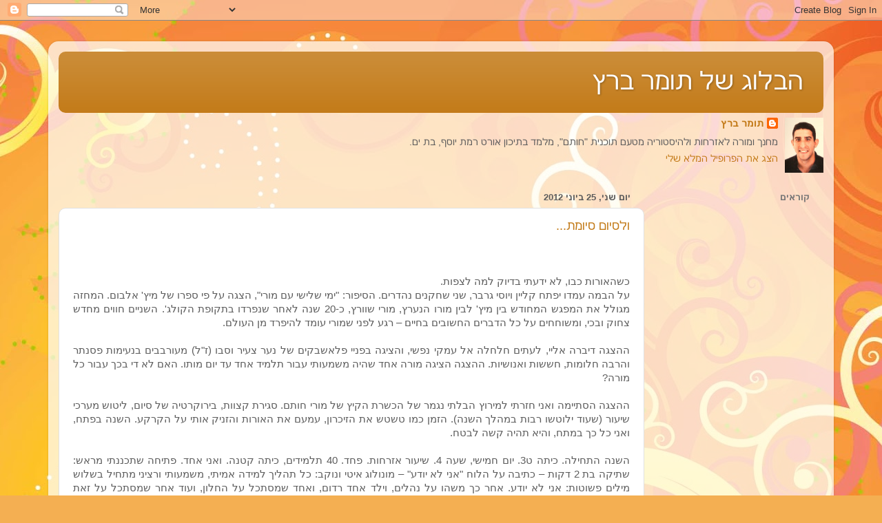

--- FILE ---
content_type: text/html; charset=UTF-8
request_url: https://tomerbaratz.blogspot.com/2012/06/
body_size: 16797
content:
<!DOCTYPE html>
<html class='v2' dir='rtl' lang='he'>
<head>
<link href='https://www.blogger.com/static/v1/widgets/2370241452-css_bundle_v2_rtl.css' rel='stylesheet' type='text/css'/>
<meta content='width=1100' name='viewport'/>
<meta content='text/html; charset=UTF-8' http-equiv='Content-Type'/>
<meta content='blogger' name='generator'/>
<link href='https://tomerbaratz.blogspot.com/favicon.ico' rel='icon' type='image/x-icon'/>
<link href='http://tomerbaratz.blogspot.com/2012/06/' rel='canonical'/>
<link rel="alternate" type="application/atom+xml" title="הבלוג של תומר ברץ - Atom" href="https://tomerbaratz.blogspot.com/feeds/posts/default" />
<link rel="alternate" type="application/rss+xml" title="הבלוג של תומר ברץ - RSS" href="https://tomerbaratz.blogspot.com/feeds/posts/default?alt=rss" />
<link rel="service.post" type="application/atom+xml" title="הבלוג של תומר ברץ - Atom" href="https://www.blogger.com/feeds/5670049412421891200/posts/default" />
<!--Can't find substitution for tag [blog.ieCssRetrofitLinks]-->
<meta content='http://tomerbaratz.blogspot.com/2012/06/' property='og:url'/>
<meta content='הבלוג של תומר ברץ' property='og:title'/>
<meta content='' property='og:description'/>
<title>הבלוג של תומר ברץ: יוני 2012</title>
<style id='page-skin-1' type='text/css'><!--
/*-----------------------------------------------
Blogger Template Style
Name:     Picture Window
Designer: Blogger
URL:      www.blogger.com
----------------------------------------------- */
/* Content
----------------------------------------------- */
body {
font: normal normal 15px Arial, Tahoma, Helvetica, FreeSans, sans-serif;
color: #5c5c5c;
background: #f4af52 url(https://themes.googleusercontent.com/image?id=1jBzZZhWmESbxpWuz4_KYI1iPRIJPfZVbhagMxWcJWDsBoLRejCvAeTWImo0USEiGpD5G) repeat fixed top center /* Credit: molotovcoketail (http://www.istockphoto.com/portfolio/molotovcoketail?platform=blogger) */;
}
html body .region-inner {
min-width: 0;
max-width: 100%;
width: auto;
}
.content-outer {
font-size: 90%;
}
a:link {
text-decoration:none;
color: #c27916;
}
a:visited {
text-decoration:none;
color: #be7000;
}
a:hover {
text-decoration:underline;
color: #e8ad13;
}
.content-outer {
background: transparent url(//www.blogblog.com/1kt/transparent/white80.png) repeat scroll top left;
-moz-border-radius: 15px;
-webkit-border-radius: 15px;
-goog-ms-border-radius: 15px;
border-radius: 15px;
-moz-box-shadow: 0 0 3px rgba(0, 0, 0, .15);
-webkit-box-shadow: 0 0 3px rgba(0, 0, 0, .15);
-goog-ms-box-shadow: 0 0 3px rgba(0, 0, 0, .15);
box-shadow: 0 0 3px rgba(0, 0, 0, .15);
margin: 30px auto;
}
.content-inner {
padding: 15px;
}
/* Header
----------------------------------------------- */
.header-outer {
background: #c27916 url(//www.blogblog.com/1kt/transparent/header_gradient_shade.png) repeat-x scroll top left;
_background-image: none;
color: #ffffff;
-moz-border-radius: 10px;
-webkit-border-radius: 10px;
-goog-ms-border-radius: 10px;
border-radius: 10px;
}
.Header img, .Header #header-inner {
-moz-border-radius: 10px;
-webkit-border-radius: 10px;
-goog-ms-border-radius: 10px;
border-radius: 10px;
}
.header-inner .Header .titlewrapper,
.header-inner .Header .descriptionwrapper {
padding-left: 30px;
padding-right: 30px;
}
.Header h1 {
font: normal normal 36px Arial, Tahoma, Helvetica, FreeSans, sans-serif;
text-shadow: 1px 1px 3px rgba(0, 0, 0, 0.3);
}
.Header h1 a {
color: #ffffff;
}
.Header .description {
font-size: 130%;
}
/* Tabs
----------------------------------------------- */
.tabs-inner {
margin: .5em 0 0;
padding: 0;
}
.tabs-inner .section {
margin: 0;
}
.tabs-inner .widget ul {
padding: 0;
background: #f9f9f9 url(//www.blogblog.com/1kt/transparent/tabs_gradient_shade.png) repeat scroll bottom;
-moz-border-radius: 10px;
-webkit-border-radius: 10px;
-goog-ms-border-radius: 10px;
border-radius: 10px;
}
.tabs-inner .widget li {
border: none;
}
.tabs-inner .widget li a {
display: inline-block;
padding: .5em 1em;
margin-left: 0;
color: #114499;
font: normal normal 15px Arial, Tahoma, Helvetica, FreeSans, sans-serif;
-moz-border-radius: 0 0 0 0;
-webkit-border-top-left-radius: 0;
-webkit-border-top-right-radius: 0;
-goog-ms-border-radius: 0 0 0 0;
border-radius: 0 0 0 0;
background: transparent none no-repeat scroll top left;
border-left: 1px solid #d1d1d1;
}
.tabs-inner .widget li:first-child a {
padding-right: 1.25em;
-moz-border-radius-topright: 10px;
-moz-border-radius-bottomright: 10px;
-webkit-border-top-right-radius: 10px;
-webkit-border-bottom-right-radius: 10px;
-goog-ms-border-top-right-radius: 10px;
-goog-ms-border-bottom-right-radius: 10px;
border-top-right-radius: 10px;
border-bottom-right-radius: 10px;
}
.tabs-inner .widget li.selected a,
.tabs-inner .widget li a:hover {
position: relative;
z-index: 1;
background: #ffffff url(//www.blogblog.com/1kt/transparent/tabs_gradient_shade.png) repeat scroll bottom;
color: #000000;
-moz-box-shadow: 0 0 0 rgba(0, 0, 0, .15);
-webkit-box-shadow: 0 0 0 rgba(0, 0, 0, .15);
-goog-ms-box-shadow: 0 0 0 rgba(0, 0, 0, .15);
box-shadow: 0 0 0 rgba(0, 0, 0, .15);
}
/* Headings
----------------------------------------------- */
h2 {
font: bold normal 13px Arial, Tahoma, Helvetica, FreeSans, sans-serif;
text-transform: uppercase;
color: #777777;
margin: .5em 0;
}
/* Main
----------------------------------------------- */
.main-outer {
background: transparent none repeat scroll top center;
-moz-border-radius: 0 0 0 0;
-webkit-border-top-left-radius: 0;
-webkit-border-top-right-radius: 0;
-webkit-border-bottom-left-radius: 0;
-webkit-border-bottom-right-radius: 0;
-goog-ms-border-radius: 0 0 0 0;
border-radius: 0 0 0 0;
-moz-box-shadow: 0 0 0 rgba(0, 0, 0, .15);
-webkit-box-shadow: 0 0 0 rgba(0, 0, 0, .15);
-goog-ms-box-shadow: 0 0 0 rgba(0, 0, 0, .15);
box-shadow: 0 0 0 rgba(0, 0, 0, .15);
}
.main-inner {
padding: 15px 5px 20px;
}
.main-inner .column-center-inner {
padding: 0 0;
}
.main-inner .column-left-inner {
padding-left: 0;
}
.main-inner .column-right-inner {
padding-right: 0;
}
/* Posts
----------------------------------------------- */
h3.post-title {
margin: 0;
font: normal normal 18px Arial, Tahoma, Helvetica, FreeSans, sans-serif;
}
.comments h4 {
margin: 1em 0 0;
font: normal normal 18px Arial, Tahoma, Helvetica, FreeSans, sans-serif;
}
.date-header span {
color: #5c5c5c;
}
.post-outer {
background-color: #ffffff;
border: solid 1px #e1e1e1;
-moz-border-radius: 10px;
-webkit-border-radius: 10px;
border-radius: 10px;
-goog-ms-border-radius: 10px;
padding: 15px 20px;
margin: 0 -20px 20px;
}
.post-body {
line-height: 1.4;
font-size: 110%;
position: relative;
}
.post-header {
margin: 0 0 1.5em;
color: #a2a2a2;
line-height: 1.6;
}
.post-footer {
margin: .5em 0 0;
color: #a2a2a2;
line-height: 1.6;
}
#blog-pager {
font-size: 140%
}
#comments .comment-author {
padding-top: 1.5em;
border-top: dashed 1px #ccc;
border-top: dashed 1px rgba(128, 128, 128, .5);
background-position: 0 1.5em;
}
#comments .comment-author:first-child {
padding-top: 0;
border-top: none;
}
.avatar-image-container {
margin: .2em 0 0;
}
/* Comments
----------------------------------------------- */
.comments .comments-content .icon.blog-author {
background-repeat: no-repeat;
background-image: url([data-uri]);
}
.comments .comments-content .loadmore a {
border-top: 1px solid #e8ad13;
border-bottom: 1px solid #e8ad13;
}
.comments .continue {
border-top: 2px solid #e8ad13;
}
/* Widgets
----------------------------------------------- */
.widget ul, .widget #ArchiveList ul.flat {
padding: 0;
list-style: none;
}
.widget ul li, .widget #ArchiveList ul.flat li {
border-top: dashed 1px #ccc;
border-top: dashed 1px rgba(128, 128, 128, .5);
}
.widget ul li:first-child, .widget #ArchiveList ul.flat li:first-child {
border-top: none;
}
.widget .post-body ul {
list-style: disc;
}
.widget .post-body ul li {
border: none;
}
/* Footer
----------------------------------------------- */
.footer-outer {
color:#f2f2f2;
background: transparent url(https://resources.blogblog.com/blogblog/data/1kt/transparent/black50.png) repeat scroll top left;
-moz-border-radius: 10px 10px 10px 10px;
-webkit-border-top-left-radius: 10px;
-webkit-border-top-right-radius: 10px;
-webkit-border-bottom-left-radius: 10px;
-webkit-border-bottom-right-radius: 10px;
-goog-ms-border-radius: 10px 10px 10px 10px;
border-radius: 10px 10px 10px 10px;
-moz-box-shadow: 0 0 0 rgba(0, 0, 0, .15);
-webkit-box-shadow: 0 0 0 rgba(0, 0, 0, .15);
-goog-ms-box-shadow: 0 0 0 rgba(0, 0, 0, .15);
box-shadow: 0 0 0 rgba(0, 0, 0, .15);
}
.footer-inner {
padding: 10px 5px 20px;
}
.footer-outer a {
color: #f3ffe4;
}
.footer-outer a:visited {
color: #bbd0a2;
}
.footer-outer a:hover {
color: #ffffff;
}
.footer-outer .widget h2 {
color: #c1c1c1;
}
/* Mobile
----------------------------------------------- */
html body.mobile {
height: auto;
}
html body.mobile {
min-height: 480px;
background-size: 100% auto;
}
.mobile .body-fauxcolumn-outer {
background: transparent none repeat scroll top left;
}
html .mobile .mobile-date-outer, html .mobile .blog-pager {
border-bottom: none;
background: transparent none repeat scroll top center;
margin-bottom: 10px;
}
.mobile .date-outer {
background: transparent none repeat scroll top center;
}
.mobile .header-outer, .mobile .main-outer,
.mobile .post-outer, .mobile .footer-outer {
-moz-border-radius: 0;
-webkit-border-radius: 0;
-goog-ms-border-radius: 0;
border-radius: 0;
}
.mobile .content-outer,
.mobile .main-outer,
.mobile .post-outer {
background: inherit;
border: none;
}
.mobile .content-outer {
font-size: 100%;
}
.mobile-link-button {
background-color: #c27916;
}
.mobile-link-button a:link, .mobile-link-button a:visited {
color: #ffffff;
}
.mobile-index-contents {
color: #5c5c5c;
}
.mobile .tabs-inner .PageList .widget-content {
background: #ffffff url(//www.blogblog.com/1kt/transparent/tabs_gradient_shade.png) repeat scroll bottom;
color: #000000;
}
.mobile .tabs-inner .PageList .widget-content .pagelist-arrow {
border-right: 1px solid #d1d1d1;
}

--></style>
<style id='template-skin-1' type='text/css'><!--
body {
min-width: 1140px;
}
.content-outer, .content-fauxcolumn-outer, .region-inner {
min-width: 1140px;
max-width: 1140px;
_width: 1140px;
}
.main-inner .columns {
padding-left: 0px;
padding-right: 260px;
}
.main-inner .fauxcolumn-center-outer {
left: 0px;
right: 260px;
/* IE6 does not respect left and right together */
_width: expression(this.parentNode.offsetWidth -
parseInt("0px") -
parseInt("260px") + 'px');
}
.main-inner .fauxcolumn-left-outer {
width: 0px;
}
.main-inner .fauxcolumn-right-outer {
width: 260px;
}
.main-inner .column-left-outer {
width: 0px;
right: 100%;
margin-left: -0px;
}
.main-inner .column-right-outer {
width: 260px;
margin-right: -260px;
}
#layout {
min-width: 0;
}
#layout .content-outer {
min-width: 0;
width: 800px;
}
#layout .region-inner {
min-width: 0;
width: auto;
}
body#layout div.add_widget {
padding: 8px;
}
body#layout div.add_widget a {
margin-left: 32px;
}
--></style>
<style>
    body {background-image:url(https\:\/\/themes.googleusercontent.com\/image?id=1jBzZZhWmESbxpWuz4_KYI1iPRIJPfZVbhagMxWcJWDsBoLRejCvAeTWImo0USEiGpD5G);}
    
@media (max-width: 200px) { body {background-image:url(https\:\/\/themes.googleusercontent.com\/image?id=1jBzZZhWmESbxpWuz4_KYI1iPRIJPfZVbhagMxWcJWDsBoLRejCvAeTWImo0USEiGpD5G&options=w200);}}
@media (max-width: 400px) and (min-width: 201px) { body {background-image:url(https\:\/\/themes.googleusercontent.com\/image?id=1jBzZZhWmESbxpWuz4_KYI1iPRIJPfZVbhagMxWcJWDsBoLRejCvAeTWImo0USEiGpD5G&options=w400);}}
@media (max-width: 800px) and (min-width: 401px) { body {background-image:url(https\:\/\/themes.googleusercontent.com\/image?id=1jBzZZhWmESbxpWuz4_KYI1iPRIJPfZVbhagMxWcJWDsBoLRejCvAeTWImo0USEiGpD5G&options=w800);}}
@media (max-width: 1200px) and (min-width: 801px) { body {background-image:url(https\:\/\/themes.googleusercontent.com\/image?id=1jBzZZhWmESbxpWuz4_KYI1iPRIJPfZVbhagMxWcJWDsBoLRejCvAeTWImo0USEiGpD5G&options=w1200);}}
/* Last tag covers anything over one higher than the previous max-size cap. */
@media (min-width: 1201px) { body {background-image:url(https\:\/\/themes.googleusercontent.com\/image?id=1jBzZZhWmESbxpWuz4_KYI1iPRIJPfZVbhagMxWcJWDsBoLRejCvAeTWImo0USEiGpD5G&options=w1600);}}
  </style>
<link href='https://www.blogger.com/dyn-css/authorization.css?targetBlogID=5670049412421891200&amp;zx=a27588a3-b275-4885-b87b-9dcf85fe9298' media='none' onload='if(media!=&#39;all&#39;)media=&#39;all&#39;' rel='stylesheet'/><noscript><link href='https://www.blogger.com/dyn-css/authorization.css?targetBlogID=5670049412421891200&amp;zx=a27588a3-b275-4885-b87b-9dcf85fe9298' rel='stylesheet'/></noscript>
<meta name='google-adsense-platform-account' content='ca-host-pub-1556223355139109'/>
<meta name='google-adsense-platform-domain' content='blogspot.com'/>

</head>
<body class='loading variant-shade'>
<div class='navbar section' id='navbar' name='סרגל ניווט'><div class='widget Navbar' data-version='1' id='Navbar1'><script type="text/javascript">
    function setAttributeOnload(object, attribute, val) {
      if(window.addEventListener) {
        window.addEventListener('load',
          function(){ object[attribute] = val; }, false);
      } else {
        window.attachEvent('onload', function(){ object[attribute] = val; });
      }
    }
  </script>
<div id="navbar-iframe-container"></div>
<script type="text/javascript" src="https://apis.google.com/js/platform.js"></script>
<script type="text/javascript">
      gapi.load("gapi.iframes:gapi.iframes.style.bubble", function() {
        if (gapi.iframes && gapi.iframes.getContext) {
          gapi.iframes.getContext().openChild({
              url: 'https://www.blogger.com/navbar/5670049412421891200?origin\x3dhttps://tomerbaratz.blogspot.com',
              where: document.getElementById("navbar-iframe-container"),
              id: "navbar-iframe"
          });
        }
      });
    </script><script type="text/javascript">
(function() {
var script = document.createElement('script');
script.type = 'text/javascript';
script.src = '//pagead2.googlesyndication.com/pagead/js/google_top_exp.js';
var head = document.getElementsByTagName('head')[0];
if (head) {
head.appendChild(script);
}})();
</script>
</div></div>
<div class='body-fauxcolumns'>
<div class='fauxcolumn-outer body-fauxcolumn-outer'>
<div class='cap-top'>
<div class='cap-left'></div>
<div class='cap-right'></div>
</div>
<div class='fauxborder-left'>
<div class='fauxborder-right'></div>
<div class='fauxcolumn-inner'>
</div>
</div>
<div class='cap-bottom'>
<div class='cap-left'></div>
<div class='cap-right'></div>
</div>
</div>
</div>
<div class='content'>
<div class='content-fauxcolumns'>
<div class='fauxcolumn-outer content-fauxcolumn-outer'>
<div class='cap-top'>
<div class='cap-left'></div>
<div class='cap-right'></div>
</div>
<div class='fauxborder-left'>
<div class='fauxborder-right'></div>
<div class='fauxcolumn-inner'>
</div>
</div>
<div class='cap-bottom'>
<div class='cap-left'></div>
<div class='cap-right'></div>
</div>
</div>
</div>
<div class='content-outer'>
<div class='content-cap-top cap-top'>
<div class='cap-left'></div>
<div class='cap-right'></div>
</div>
<div class='fauxborder-left content-fauxborder-left'>
<div class='fauxborder-right content-fauxborder-right'></div>
<div class='content-inner'>
<header>
<div class='header-outer'>
<div class='header-cap-top cap-top'>
<div class='cap-left'></div>
<div class='cap-right'></div>
</div>
<div class='fauxborder-left header-fauxborder-left'>
<div class='fauxborder-right header-fauxborder-right'></div>
<div class='region-inner header-inner'>
<div class='header section' id='header' name='כותרת'><div class='widget Header' data-version='1' id='Header1'>
<div id='header-inner'>
<div class='titlewrapper'>
<h1 class='title'>
<a href='https://tomerbaratz.blogspot.com/'>
הבלוג של תומר ברץ
</a>
</h1>
</div>
<div class='descriptionwrapper'>
<p class='description'><span>
</span></p>
</div>
</div>
</div></div>
</div>
</div>
<div class='header-cap-bottom cap-bottom'>
<div class='cap-left'></div>
<div class='cap-right'></div>
</div>
</div>
</header>
<div class='tabs-outer'>
<div class='tabs-cap-top cap-top'>
<div class='cap-left'></div>
<div class='cap-right'></div>
</div>
<div class='fauxborder-left tabs-fauxborder-left'>
<div class='fauxborder-right tabs-fauxborder-right'></div>
<div class='region-inner tabs-inner'>
<div class='tabs section' id='crosscol' name='לרוחב העמודות'><div class='widget Profile' data-version='1' id='Profile1'>
<h2>פרטים עלי</h2>
<div class='widget-content'>
<a href='https://www.blogger.com/profile/09389757066849182666'><img alt='התמונה שלי' class='profile-img' height='80' src='//blogger.googleusercontent.com/img/b/R29vZ2xl/AVvXsEiJ4eQfVMK8qdKJUWN8sHhoar7oBUzaU_n_fX-yS11sTEwSjP7ewsrzaP2zR1qfSjntk0CRF10IsaYeXDK0iAl8ZltxgZzvc9sad968dD6fp8kwfR1_EszAC8WxN3N61gU/s220/111.jpg' width='56'/></a>
<dl class='profile-datablock'>
<dt class='profile-data'>
<a class='profile-name-link g-profile' href='https://www.blogger.com/profile/09389757066849182666' rel='author' style='background-image: url(//www.blogger.com/img/logo-16.png);'>
תומר ברץ
</a>
</dt>
<dd class='profile-textblock'>מחנך ומורה לאזרחות ולהיסטוריה מטעם תוכנית "חותם", מלמד בתיכון אורט רמת יוסף, בת ים.</dd>
</dl>
<a class='profile-link' href='https://www.blogger.com/profile/09389757066849182666' rel='author'>הצג את הפרופיל המלא שלי</a>
<div class='clear'></div>
</div>
</div></div>
<div class='tabs no-items section' id='crosscol-overflow' name='Cross-Column 2'></div>
</div>
</div>
<div class='tabs-cap-bottom cap-bottom'>
<div class='cap-left'></div>
<div class='cap-right'></div>
</div>
</div>
<div class='main-outer'>
<div class='main-cap-top cap-top'>
<div class='cap-left'></div>
<div class='cap-right'></div>
</div>
<div class='fauxborder-left main-fauxborder-left'>
<div class='fauxborder-right main-fauxborder-right'></div>
<div class='region-inner main-inner'>
<div class='columns fauxcolumns'>
<div class='fauxcolumn-outer fauxcolumn-center-outer'>
<div class='cap-top'>
<div class='cap-left'></div>
<div class='cap-right'></div>
</div>
<div class='fauxborder-left'>
<div class='fauxborder-right'></div>
<div class='fauxcolumn-inner'>
</div>
</div>
<div class='cap-bottom'>
<div class='cap-left'></div>
<div class='cap-right'></div>
</div>
</div>
<div class='fauxcolumn-outer fauxcolumn-left-outer'>
<div class='cap-top'>
<div class='cap-left'></div>
<div class='cap-right'></div>
</div>
<div class='fauxborder-left'>
<div class='fauxborder-right'></div>
<div class='fauxcolumn-inner'>
</div>
</div>
<div class='cap-bottom'>
<div class='cap-left'></div>
<div class='cap-right'></div>
</div>
</div>
<div class='fauxcolumn-outer fauxcolumn-right-outer'>
<div class='cap-top'>
<div class='cap-left'></div>
<div class='cap-right'></div>
</div>
<div class='fauxborder-left'>
<div class='fauxborder-right'></div>
<div class='fauxcolumn-inner'>
</div>
</div>
<div class='cap-bottom'>
<div class='cap-left'></div>
<div class='cap-right'></div>
</div>
</div>
<!-- corrects IE6 width calculation -->
<div class='columns-inner'>
<div class='column-center-outer'>
<div class='column-center-inner'>
<div class='main section' id='main' name='ראשי'><div class='widget Blog' data-version='1' id='Blog1'>
<div class='blog-posts hfeed'>

          <div class="date-outer">
        
<h2 class='date-header'><span>יום שני, 25 ביוני 2012</span></h2>

          <div class="date-posts">
        
<div class='post-outer'>
<div class='post hentry uncustomized-post-template' itemprop='blogPost' itemscope='itemscope' itemtype='http://schema.org/BlogPosting'>
<meta content='5670049412421891200' itemprop='blogId'/>
<meta content='256767779912821848' itemprop='postId'/>
<a name='256767779912821848'></a>
<h3 class='post-title entry-title' itemprop='name'>
<a href='https://tomerbaratz.blogspot.com/2012/06/blog-post_25.html'>ולסיום סיומת...</a>
</h3>
<div class='post-header'>
<div class='post-header-line-1'></div>
</div>
<div class='post-body entry-content' id='post-body-256767779912821848' itemprop='description articleBody'>
<div dir="rtl" style="text-align: right;" trbidi="on">
<br />
<div class="MsoNormal" dir="RTL">
<br /></div>
<div class="MsoNormal" dir="RTL">
<span lang="HE" style="font-family: &quot;Arial&quot;,&quot;sans-serif&quot;; mso-ascii-font-family: Calibri; mso-hansi-font-family: Calibri;">כשהאורות כבו, לא
ידעתי בדיוק למה לצפות. <o:p></o:p></span></div>
<div class="MsoNormal" dir="RTL" style="text-align: justify;">
<span lang="HE" style="font-family: &quot;Arial&quot;,&quot;sans-serif&quot;; mso-ascii-font-family: Calibri; mso-hansi-font-family: Calibri;">על הבמה עמדו יפתח קליין ויוסי גרבר, שני שחקנים
נהדרים. הסיפור: "ימי שלישי עם מורי", הצגה על פי ספרו של מיץ' אלבום.
המחזה מגולל את המפגש המחודש בין מיץ' לבין מורו הנערץ, מורי שוורץ, כ-20 שנה לאחר
שנפרדו בתקופת הקולג'. השניים חווים מחדש צחוק ובכי, ומשוחחים על כל הדברים
החשובים בחיים </span><span lang="HE" style="font-family: &quot;Arial&quot;,&quot;sans-serif&quot;; mso-ascii-font-family: Calibri; mso-bidi-theme-font: minor-bidi; mso-hansi-font-family: Calibri;">&#8211;</span><span lang="HE" style="font-family: &quot;Arial&quot;,&quot;sans-serif&quot;; mso-ascii-font-family: Calibri; mso-hansi-font-family: Calibri;"> רגע לפני שמורי
עומד להיפרד מן העולם. </span></div>
<div class="MsoNormal" dir="RTL" style="text-align: justify;">
<span lang="HE" style="font-family: &quot;Arial&quot;,&quot;sans-serif&quot;; mso-ascii-font-family: Calibri; mso-hansi-font-family: Calibri;"><br /></span></div>
<div class="MsoNormal" dir="RTL" style="text-align: justify;">
<span lang="HE" style="font-family: &quot;Arial&quot;,&quot;sans-serif&quot;; mso-ascii-font-family: Calibri; mso-hansi-font-family: Calibri;">ההצגה דיברה אליי, לעתים חלחלה אל עמקי נפשי, והציגה בפניי
פלאשבקים של נער צעיר וסבו (ז"ל) מעורבבים בנעימות פסנתר והרבה חלומות, חששות
ואנושיות. ההצגה הציגה מורה אחד שהיה משמעותי עבור תלמיד אחד עד יום מותו. האם לא
די בכך עבור כל מורה? <o:p></o:p></span></div>
<div class="MsoNormal" dir="RTL" style="text-align: justify;">
<span lang="HE" style="font-family: &quot;Arial&quot;,&quot;sans-serif&quot;; mso-ascii-font-family: Calibri; mso-hansi-font-family: Calibri;"><br /></span></div>
<div class="MsoNormal" dir="RTL" style="text-align: justify;">
<span lang="HE" style="font-family: &quot;Arial&quot;,&quot;sans-serif&quot;; mso-ascii-font-family: Calibri; mso-hansi-font-family: Calibri;">ההצגה הסתיימה ואני חזרתי למירוץ הבלתי נגמר של
הכשרת הקיץ של מורי חותם. סגירת קצוות, בירוקרטיה של סיום, ליטוש מערכי שיעור
(שעוד ילוטשו רבות במהלך השנה). הזמן כמו טשטש את הזיכרון, עמעם את האורות והזניק
אותי על הקרקע. השנה בפתח, ואני כל כך במתח, והיא תהיה קשה לבטח. <o:p></o:p></span></div>
<div class="MsoNormal" dir="RTL" style="text-align: justify;">
<span lang="HE" style="font-family: &quot;Arial&quot;,&quot;sans-serif&quot;; mso-ascii-font-family: Calibri; mso-hansi-font-family: Calibri;"><br /></span></div>
<div class="MsoNormal" dir="RTL" style="text-align: justify;">
<span lang="HE" style="font-family: &quot;Arial&quot;,&quot;sans-serif&quot;; mso-ascii-font-family: Calibri; mso-hansi-font-family: Calibri;">השנה התחילה. כיתה ט3. יום חמישי, שעה 4. שיעור
אזרחות. פחד. 40 תלמידים, כיתה קטנה. ואני אחד. פתיחה שתכננתי מראש: שתיקה בת 2 דקות
&#8211; כתיבה על הלוח "אני לא יודע" &#8211; מונולוג איטי ונוקב: כל תהליך למידה
אמיתי, משמעותי ורציני מתחיל בשלוש מילים פשוטות: אני לא יודע. אחר כך משהו על
נהלים, וילד אחד רדום, ואחד שמסתכל על החלון, ועוד אחר שמסתכל על זאת שיושבת לידו.
<o:p></o:p></span></div>
<div class="MsoNormal" dir="RTL" style="text-align: justify;">
<span lang="HE" style="font-family: &quot;Arial&quot;,&quot;sans-serif&quot;; mso-ascii-font-family: Calibri; mso-hansi-font-family: Calibri;"><br /></span></div>
<div class="MsoNormal" dir="RTL" style="text-align: justify;">
<span lang="HE" style="font-family: &quot;Arial&quot;,&quot;sans-serif&quot;; mso-ascii-font-family: Calibri; mso-hansi-font-family: Calibri;">8 כיתות. 270 תלמידים. שתי חטיבות ביניים. המירוץ משוגע. תחילת
השנה זכורה לי כמו מרתון &#8211; רק של חודשיים. ובכתות לא ליקקתי דבש. נראה היה לעתים
כאילו התלמידים המבוהלים חיפשו בי תקווה, ואני &#8211; בעצמי מבוהל קמעה, ניסיתי לעשות
את מה שעליו דיברו איתי כל הקיץ. <o:p></o:p></span></div>
<div class="MsoNormal" dir="RTL" style="text-align: justify;">
<span lang="HE" style="font-family: &quot;Arial&quot;,&quot;sans-serif&quot;; mso-ascii-font-family: Calibri; mso-hansi-font-family: Calibri;"><br /></span></div>
<div class="MsoNormal" dir="RTL" style="text-align: justify;">
<span lang="HE" style="font-family: &quot;Arial&quot;,&quot;sans-serif&quot;; mso-ascii-font-family: Calibri; mso-hansi-font-family: Calibri;">אז התקשרתי לפרגן לתלמידים משתפרים, וכתבתי הערות
מפורטות במבחנים, ולא בדקתי מבחנים בעט אדום. אבל גם הגיעה העת בה צעקתי, בה יצאתי
לעתים מיואש מהכתות, וידעתי שיעורים בהם השקעה של שעות ירדה לטמיון. בשיעור אחד
יכולתי לחוות רוגע ואי שקט, כעס ונחת, ייאוש ותקווה, התרוממות ושפלות רוח. <o:p></o:p></span></div>
<div class="MsoNormal" dir="RTL" style="text-align: justify;">
<span lang="HE" style="font-family: &quot;Arial&quot;,&quot;sans-serif&quot;; mso-ascii-font-family: Calibri; mso-hansi-font-family: Calibri;"><br /></span></div>
<div class="MsoNormal" dir="RTL" style="text-align: justify;">
<span lang="HE" style="font-family: &quot;Arial&quot;,&quot;sans-serif&quot;; mso-ascii-font-family: Calibri; mso-hansi-font-family: Calibri;">אחרי שלושה חודשים זה קצת נרגע. המפגש השבועי עם
חבריי לתוכנית, וכל מעגלי התמיכה שלהם זכיתי בבית הספר ומהסביבה עזרו לי לפקס את
עצמי. הדיכוטומיות הצטמצמה, ולמדתי לראות את המציאות בראייה לטווח רחוק, ולבחון
הצלחות בצורה פרטנית. וגם... למדתי לצחוק עם התלמידים. הם מצחיקים. באמת. והתלהבתי
מרעיונות שלהם שאני מעולם לא ראיתי ועליהם לא חשבתי. ונהניתי לראות אותם מדברים על
אהבה, על נתינה, מציגים כשרונות ברוכים ומברכים את הכיתה בכשרון שלהם. וראיתי
תלמידים מתהפכים, וחוזרים ומתהפכים, והופכים לבני אדם. והיו גם כאלו שלא. וכאלו
שכן. וכאלו שהיו איתי לרגע ואז נשטפו במסכת חייהם המייגעת ובכל שיעור הייתי עומל
קשות כדי לראות איזה בדל של חיוך עולה על שפתיהם. וכאלו שלא הרפו לרגע גם כשהיה
להם קשה. והיו טיולים שנתיים, ועזרה הדדית, ושירים עם גיטרה על תוך הלילה, ושיחות
נפש. ראיתי נשמות, וראיתי נוער טוב. טוב מאוד. <o:p></o:p></span></div>
<div class="MsoNormal" dir="RTL" style="text-align: justify;">
<span lang="HE" style="font-family: &quot;Arial&quot;,&quot;sans-serif&quot;; mso-ascii-font-family: Calibri; mso-hansi-font-family: Calibri;"><br /></span></div>
<div class="MsoNormal" dir="RTL" style="text-align: justify;">
<span lang="HE" style="font-family: &quot;Arial&quot;,&quot;sans-serif&quot;; mso-ascii-font-family: Calibri; mso-hansi-font-family: Calibri;">והיו מורים טובים בדרך, שהקשיבו ועזרו, ניערו
כשצריך והזכירו לעתים גם כשלא היה צורך. והיו ששפכו טרוניות, והיו שהתנהגו
כטירוניות (וכטירונים), והיו עוגות בחדר מורים &#8211; שוקולד ועוגות גבינה. וגם ארטיק
וסוכריות. תות גינה לא היה, אבל מנגל מפנק עם הרבה אבטיח היה גם היה. והיו וישנם אמא
ואבא ואחותי ואילונה, היו שם כל הזמן. הנעימו, הפנימו, הטעימו. תודה. אוהב אתכם. <o:p></o:p></span></div>
<div class="MsoNormal" dir="RTL" style="text-align: justify;">
<span lang="HE" style="font-family: &quot;Arial&quot;,&quot;sans-serif&quot;; mso-ascii-font-family: Calibri; mso-hansi-font-family: Calibri;"><br /></span></div>
<div class="MsoNormal" dir="RTL" style="text-align: justify;">
<span lang="HE" style="font-family: &quot;Arial&quot;,&quot;sans-serif&quot;; mso-ascii-font-family: Calibri; mso-hansi-font-family: Calibri;">ובלי לשים לב, הגיע סוף השנה. הם כבר עסוקים
במסיבות הסיום, בפעילויות שונות ושיעור מתקיים לא מתקיים, והנוכחות דלילה, והיו
כאלו שעברו במסדרון ואמרו שלום וחופשה נעימה בחטף והמשיכו להם עם ענייניהם השונים
ולבטיהם הפנימיים שאותם ספק אם היכרתי ואת אחריתם ספק אם אכיר. והיו כמה תלמידים
שבשיעורים המסכמים הרגישו צורך לבטא באריכות ובספק תחושות ורגעים שמחים ומיוחדים שהיו להם בשיעורים
שלנו במהלך השנה. <o:p></o:p></span></div>
<div class="MsoNormal" dir="RTL" style="text-align: justify;">
<span lang="HE" style="font-family: &quot;Arial&quot;,&quot;sans-serif&quot;; mso-ascii-font-family: Calibri; mso-hansi-font-family: Calibri;"><br /></span></div>
<div class="MsoNormal" dir="RTL" style="text-align: justify;">
<span lang="HE" style="font-family: &quot;Arial&quot;,&quot;sans-serif&quot;; mso-ascii-font-family: Calibri; mso-hansi-font-family: Calibri;">ושנייה לפני שעזבתי את בית הספר בדרכי אל החופשה
בה אהרהר ואערער על שהיה ויהיה, חלפתי במסדרון על פני אחד, תלמיד אחד, יחיד ומיוחד,
שהגיע באיחור חד. שאל אותי: אתה עוד תגיע לכיתה שלנו? אמרתי לו שלא. אז הוא פתח את
התיק והוציא שקית עם ספר כרוך בעטיפה. הסתכלתי בו, והוא בי. חיבוק קצר והוא רץ
לכיתה, ואני לדרכי. <o:p></o:p></span></div>
<div class="MsoNormal" dir="RTL" style="text-align: justify;">
<span lang="HE" style="font-family: &quot;Arial&quot;,&quot;sans-serif&quot;; mso-ascii-font-family: Calibri; mso-hansi-font-family: Calibri;">וכשישבתי עם עצמי והוצאתי השקית, ישבתי וקראתי
הברכה. ואז כשפתחתי לראות את הגנוז, היא נעמדה מולי כאילו בהזמנה, כריכה קשיחה עם אותיות
קידוש לבנה: "ימי שלישי עם מורי &#8211; איש זקן, איש צעיר ומשמעות החיים". <o:p></o:p></span></div>
<div class="MsoNormal" dir="RTL" style="text-align: justify;">
<span lang="HE" style="font-family: &quot;Arial&quot;,&quot;sans-serif&quot;; mso-ascii-font-family: Calibri; mso-hansi-font-family: Calibri;"><br /></span></div>
<div class="MsoNormal" dir="RTL" style="text-align: justify;">
<span lang="HE" style="font-family: &quot;Arial&quot;,&quot;sans-serif&quot;; mso-ascii-font-family: Calibri; mso-hansi-font-family: Calibri;">וכך, שנה שלמה התנקזה לה לרגע אחד, יחיד ומיוחד &#8211;
ואני יושב בשתיקה, בוהה בספר ומודה להוא שיושב מאחורי, מלפניי ומצדדיי. <o:p></o:p></span></div>
<div class="MsoNormal" dir="RTL" style="text-align: justify;">
<span lang="HE" style="font-family: &quot;Arial&quot;,&quot;sans-serif&quot;; mso-ascii-font-family: Calibri; mso-hansi-font-family: Calibri;"><br /></span></div>
<div class="MsoNormal" dir="RTL" style="text-align: justify;">
<span lang="HE" style="font-family: &quot;Arial&quot;,&quot;sans-serif&quot;; mso-ascii-font-family: Calibri; mso-hansi-font-family: Calibri;">וכי כלום לא די בכך עבור כל מורה? <o:p></o:p></span></div>
<div class="MsoNormal" dir="RTL" style="text-align: justify;">
<br /></div>
<div class="MsoNormal" dir="RTL" style="text-align: justify;">
<br /></div>
</div>
<div style='clear: both;'></div>
</div>
<div class='post-footer'>
<div class='post-footer-line post-footer-line-1'>
<span class='post-author vcard'>
פורסם על ידי
<span class='fn' itemprop='author' itemscope='itemscope' itemtype='http://schema.org/Person'>
<meta content='https://www.blogger.com/profile/09389757066849182666' itemprop='url'/>
<a class='g-profile' href='https://www.blogger.com/profile/09389757066849182666' rel='author' title='author profile'>
<span itemprop='name'>תומר ברץ</span>
</a>
</span>
</span>
<span class='post-timestamp'>
ב-
<meta content='http://tomerbaratz.blogspot.com/2012/06/blog-post_25.html' itemprop='url'/>
<a class='timestamp-link' href='https://tomerbaratz.blogspot.com/2012/06/blog-post_25.html' rel='bookmark' title='permanent link'><abbr class='published' itemprop='datePublished' title='2012-06-25T09:18:00-07:00'>9:18</abbr></a>
</span>
<span class='post-comment-link'>
<a class='comment-link' href='https://tomerbaratz.blogspot.com/2012/06/blog-post_25.html#comment-form' onclick=''>
אין תגובות:
  </a>
</span>
<span class='post-icons'>
<span class='item-control blog-admin pid-1997399619'>
<a href='https://www.blogger.com/post-edit.g?blogID=5670049412421891200&postID=256767779912821848&from=pencil' title='ערוך פרסום'>
<img alt='' class='icon-action' height='18' src='https://resources.blogblog.com/img/icon18_edit_allbkg.gif' width='18'/>
</a>
</span>
</span>
<div class='post-share-buttons goog-inline-block'>
<a class='goog-inline-block share-button sb-email' href='https://www.blogger.com/share-post.g?blogID=5670049412421891200&postID=256767779912821848&target=email' target='_blank' title='שלח באימייל'><span class='share-button-link-text'>שלח באימייל</span></a><a class='goog-inline-block share-button sb-blog' href='https://www.blogger.com/share-post.g?blogID=5670049412421891200&postID=256767779912821848&target=blog' onclick='window.open(this.href, "_blank", "height=270,width=475"); return false;' target='_blank' title='BlogThis!'><span class='share-button-link-text'>BlogThis!</span></a><a class='goog-inline-block share-button sb-twitter' href='https://www.blogger.com/share-post.g?blogID=5670049412421891200&postID=256767779912821848&target=twitter' target='_blank' title='‏שיתוף ב-X'><span class='share-button-link-text'>&#8207;שיתוף ב-X</span></a><a class='goog-inline-block share-button sb-facebook' href='https://www.blogger.com/share-post.g?blogID=5670049412421891200&postID=256767779912821848&target=facebook' onclick='window.open(this.href, "_blank", "height=430,width=640"); return false;' target='_blank' title='שתף אל פייסבוק'><span class='share-button-link-text'>שתף אל פייסבוק</span></a><a class='goog-inline-block share-button sb-pinterest' href='https://www.blogger.com/share-post.g?blogID=5670049412421891200&postID=256767779912821848&target=pinterest' target='_blank' title='‏שתף ל-Pinterest'><span class='share-button-link-text'>&#8207;שתף ל-Pinterest</span></a>
</div>
</div>
<div class='post-footer-line post-footer-line-2'>
<span class='post-labels'>
</span>
</div>
<div class='post-footer-line post-footer-line-3'>
<span class='post-location'>
</span>
</div>
</div>
</div>
</div>

          </div></div>
        

          <div class="date-outer">
        
<h2 class='date-header'><span>יום שלישי, 5 ביוני 2012</span></h2>

          <div class="date-posts">
        
<div class='post-outer'>
<div class='post hentry uncustomized-post-template' itemprop='blogPost' itemscope='itemscope' itemtype='http://schema.org/BlogPosting'>
<meta content='5670049412421891200' itemprop='blogId'/>
<meta content='1277193972706386753' itemprop='postId'/>
<a name='1277193972706386753'></a>
<h3 class='post-title entry-title' itemprop='name'>
<a href='https://tomerbaratz.blogspot.com/2012/06/blog-post.html'>הריק הערכי - המקור לאופטימיות</a>
</h3>
<div class='post-header'>
<div class='post-header-line-1'></div>
</div>
<div class='post-body entry-content' id='post-body-1277193972706386753' itemprop='description articleBody'>
<div dir="rtl" style="text-align: right;" trbidi="on">
<br />
<br />
<span lang="HE" style="font-family: Arial, sans-serif;">אהלן, </span><br />
<div class="MsoNormal" dir="RTL" style="margin: 0cm 0cm 10pt; text-align: justify;">
<br /></div>
<div class="MsoNormal" dir="RTL" style="margin: 0cm 0cm 10pt; text-align: justify;">
<span lang="HE" style="font-family: Arial, sans-serif;">מורים צעירים מטבעם הם בעלי אמביציה גדולה, תחושת
שליחות ורצון לשנות. <b>מורים צעירים רבים בתחילת דרכם יאמרו כי מטרתם (ומטרתנו,
כי גם אני בתחילת דרכי) היא להחזיר להוראה את המעמד הראוי לה בציבור</b>. המורה,
כך יגידו, היה בעבר בעל יוקרה, בעל כבוד לו זכה מכל האנשים מסביב. בעידן ההוא לא
היו מורים </span><span lang="HE" style="font-family: Arial, sans-serif;">&#8211;</span><span lang="HE" style="font-family: Arial, sans-serif;"> היו אנשי חינוך. <b>זהו
אותו עידן יפהפה, שבו המורה היה במרכז, וכך צריך להיות.</b> האמנם? <o:p></o:p></span></div>
<br />
<div class="MsoNormal" dir="RTL" style="margin: 0cm 0cm 10pt; text-align: justify;">
<span lang="HE" style="font-family: Arial, sans-serif;">כולנו יודעים היטב כי קיים מן משולש כזה הורים &#8211;
מורים &#8211; תלמידים, שפיצוחו הוא במקרים רבים המפתח לקידום הילד ומיצוי הפוטנציאל
שבו. תפקיד ההורים והמורים הוא לסייע לילד לגבש את עולמו הערכי. <b>במצב
עניינים תקין, הרי שביתו של הילד אמור להיות המקום הראשון לגיבוש ערכיו.</b> המורה
אמור להשלים את התמונה בתחומי הידע השונים ולתת להם פרשנות חינוכית עבור הילד. אם
כן, <b>במצב עניינים תקין &#8211; ההורה הוא הדמות החינוכית הדומיננטית, <u>לא</u> המורה</b>.
מכאן הוא שכל שאיפתם של המורים להחזיר את המורה למרכז היא שאיפה שלכאורה נראית
הפוכה בעצם למטרה שאנו רוצים להשיג. <o:p></o:p></span></div>
<br />
<div class="MsoNormal" dir="RTL" style="margin: 0cm 0cm 10pt; text-align: justify;">
<span lang="HE" style="font-family: Arial, sans-serif;">אם ננתח היטב את אותו מצב אידיאלי בו שלט המורה
בכיפה, הרי שסוד הצלחתו של המורה טמון היה בהאצלת הסמכות שהעניק לו ההורה. <b>ההורה
הכיר בסמכותו של המורה, ובעצם הסמיך אותו להשלים עבור ילדו את תפיסת עולמו וגיבוש זהותו. </b><o:p></o:p></span></div>
<br />
<div class="MsoNormal" dir="RTL" style="margin: 0cm 0cm 10pt; text-align: justify;">
<b><span lang="HE" style="font-family: Arial, sans-serif;">אולם מה המצב כיום? ההפך הגמור. <o:p></o:p></span></b></div>
<br />
<div class="MsoNormal" dir="RTL" style="margin: 0cm 0cm 10pt; text-align: justify;">
<span lang="HE" style="font-family: Arial, sans-serif;">בבתים לא מעטים (למרות שלשמחתנו יש לא מעט בתים אחרים) הילדים הפכו אדונים לעצמם במובן הפחות
טוב של המילה. <b>הם הפכו אדונים, מבלי לקחת אחריות על עצמם.</b> הם חיים במציאות
שבה אין גבולות, ומציאות שאינה מציבה גבולות &#8211; גם אינה מציבה ערכים. <b>כל ערך,
יהא אשר יהא, מגדיר עבורך גבולות מסוימים. בהעדר גבולות, נעדרים הערכים.</b> יש
אינטרנט &#8211; אין גבולות, וההורים לא בבית, כך שאין מי שיתווה את הגבולות. ההורים,
למרבה הצער, עסוקים בקריירה במקרה הטוב, או בהישרדות כלכלית במקרה הפחות טוב (כיאה
לישראל שנת 2012 על יוקר מחייתה ופעריה החברתיים). אם מדובר במשפחה של עולים
חדשים, הרי שדמות ההורים מתנפצת על סלעי המציאות הישראלית, בה כולנו עדים להיפוך
התפקידים בחלק מהבתים. <b>כדי שהילד בכלל יוכל להמשיך ללכת לבית הספר, לקבל ערכים,
ההורה נאלץ לוותר על מקומו שלו בגיבוש ערכיו של הילד. זהו העוול הנורא (או אחת העוולות) בפערים
החברתיים במדינה. </b><o:p></o:p></span></div>
<br />
<div class="MsoNormal" dir="RTL" style="margin: 0cm 0cm 10pt; text-align: justify;">
<span lang="HE" style="font-family: Arial, sans-serif;">מכאן אנו מבינים כי בעידן המודרני, רווי האלימות,
חסר הגבולות, חסר הסמכות ההורית, <b>מקבל המורה את הסמכות שלא אמורה להיות שלו:
הסמכות לעצב את ערכי היסוד של <u>חלק</u>&nbsp;לא מבוטל&nbsp;מהתלמידים. מקבל את הסמכות &#8211; אך באותו זמן
היא גם נשללת ממנו.</b> המורה פתאום הופך להיות הדמות המשמעותית בגיבוש עולמו של
הילד. הורים רבים מטילים את האשמה לפתחם של המורים, אך בואו נודה על האמת: רבים
מההורים עושים זאת מתוך אקט של תסכול ושל ייאוש, ולעתים &#8211; למרבה הפרדוקס &#8211; מתוך אמונה בכך
שהמורה הפך לכתובת היחידה שלהם. הם עסוקים בקשיי הפרנסה, ובבית גדל ילד שאין לו
דמות חינוכית מרכזית בחייו, שגדל ללא גבולות. יתרה מכך &#8211; הורים רבים חושבים שאת
הגבולות יקנו, פשוטו כמשמעו, באמצעות מתנות כאלו או אחרות לילדיהם. <o:p></o:p></span></div>
<br />
<div class="MsoNormal" dir="RTL" style="margin: 0cm 0cm 10pt; text-align: justify;">
<b><span lang="HE" style="font-family: Arial, sans-serif;">דווקא היום, בניגוד לאותה תקופה "אידיאלית"
&#8211; דווקא היום ניצב המורה במרכז, ירצה או לא ירצה.</span></b><span lang="HE" style="font-family: Arial, sans-serif;"> <b>דווקא היום הכל
נמצא על כתפי המורים. מילה שלהם תעצב ותשנה תפיסת עולם ודימוי עצמי של תלמיד</b>. עבור
תלמידים רבים הכיתה היא בעלת הפוטנציאל להיות המקום הבטוח ביותר. לאו דווקא בטוח
מבחינה פיזית, אלא מבחינת קביעת גבולות נפשיים. <b>דמות המורה בימינו קריטית עבור
התלמידים יותר מבכל תקופה אחרת. המורים, אם יבחרו לעשות כן, יכולים היום להוביל שינויים
מרחיקי לכת. אם ישכילו לרתום בצורה חכמה את ההורים למהלך - יוכל הילד להשיג התקדמות אדירה בזמן יחסית קצר.&nbsp;</b><o:p></o:p></span></div>
<br />
<div class="MsoNormal" dir="RTL" style="margin: 0cm 0cm 10pt; text-align: justify;">
<span lang="HE" style="font-family: Arial, sans-serif;">אלא שהמצב לא כל כך פשוט. זאת משום שעד שכבר נמצא
המורה בצומת הכרעה מרכזי עבור התלמידים, אמנם צומת שבמקום מסוים נכפה עליו, הרי שנוצרה תחושה כאילו&nbsp;<b>החוק
במדינה מתייחס למורה כאל איום על הילד. המציאות קובעת מצב אחד, ומצד השני &#8211; החוק מסרס
את כוחו של המורה.</b> ניתן אולי להצביע על מעין פרדוקס שדווקא עכשיו המורים חזקים
יותר ולכן מגבילים את כוחם, אך ברור שלא כך המצב. <strong>נוצרה תחושה</strong> <strong>בקרב ציבור המורים</strong> כי משרד החינוך, במקום שיפעל לעגן
את מרחב התמרון של המורים בחוק, מצר את המרחב הזה ולא מאפשר להם למלא את התפקיד
המהותי שצו השעה מחייב. <b>החוקים שמטרתם להגן על הילד מכל התערבות &#8211; פועלים, למרבה
ההפתעה, בכיוון ההפוך. הם הופכים מחוקים להגנה על הילד, למעין חוקים ל"הפקרת" הילד. ממש
כך.</b> <o:p></o:p></span></div>
<br />
<div class="MsoNormal" dir="RTL" style="margin: 0cm 0cm 10pt; text-align: justify;">
<span lang="HE" style="font-family: Arial, sans-serif;">כאשר משרד החינוך מתקין תקנות שנתפסות על ידינו
כחונקות את המורים והמאיימות עליהם &#8211; הרי שבעצם יש כאן מישהו שנפגע יותר מאיתנו.
זהו הילד. המורה, שהפך עם השנים למקור הסמכות היחיד מול הילד, האדם היחיד שיכול
להזכיר לילד &#8211; עם כל הידע הטכנולוגי שלו &#8211; שהוא עדיין ילד שזקוק להכוונה ולמילה
הטובה, <b>המורה הזה נכבל בידיו וברגליו.</b> זוהי מהות העוול האמיתי במעמד המורה
בישראל כיום. אמנם ראוי כי החוק יגביל את כוחו של המורה, שכן המורה הוא בן אדם, אך
אל לו לחוק להפוך את המורה לכלי שרת בידי ההורים והילדים. כעת המורה צריך להוביל,
לא להיות מובל. ריצוי בלתי פוסק של ההורים (הגם שהולך ופוחת עקב עלייה הדרגתית במעמד
המורה ובביקוש להוראה) יוצר בדיוק את המצב האבסורד הזה. <o:p></o:p></span></div>
<br />
<div class="MsoNormal" dir="RTL" style="margin: 0cm 0cm 10pt; text-align: justify;">
<b><span lang="HE" style="font-family: Arial, sans-serif;">אז מה באמת אנחנו צריכים? כעת אנחנו צריכים מורים
חזקים, מורים רציניים שבטוחים בצדקת דרכם והולכים לעברה. </span></b><span lang="HE" style="font-family: Arial, sans-serif;">יטיב לעשות משרד החינוך אם יבין זאת ויבטא זאת
באמצעות דבר אחד פשוט: יסייע למורים ביצירת אווירה (בליווי התקנת תקנות) המעגנת את סמכויות המורה מול ההורים ומול התלמידים
ומתן גיבוי רב יותר למורים מול ההורים ומול הילדים. כל אלו הם בעצם אמצעים שיאפשרו
למורה, שכף המאזניים הערכית נוטה לטובתו אל מול ההורה, להיות מי שהוא אמור להיות. <b><u>השאיפה
שלנו אינה לחזור לימי הגדולה של המורה, אלא לימי הגדולה של ההורה. ההורה, בגדולתו,
ידע להאציל את סמכותו אל המורה ולכבדו.</u></b> <o:p></o:p></span></div>
<br />
<div class="MsoNormal" dir="RTL" style="margin: 0cm 0cm 10pt; text-align: justify;">
<b><span lang="HE" style="font-family: Arial, sans-serif;">מחשבה זו מובילה אותי לכיוונים אופטימיים מאוד. המורים
בכלל, והצעירים בפרט, אם יינתנו להם הכלים המשפטיים המתאימים והרוח הגבית ממשרד החינוך, יכולים וצריכים לחולל
שינוי אדיר בחברה בישראל.</span></b><span lang="HE" style="font-family: Arial, sans-serif;"> תפקידם של המורה
הוא להחזיר את הגלגל לאחור &#8211; לחנך את הילדים לקחת אחריות על חייהם, ובעתיד, בין היתר,&nbsp;גם על
משפחתם. <b>כך, בעוד דור אחד, הם בעזרת ה' יגדלו להיות הורים משמעותיים עבור
ילדיהם, <u>הנעזרים</u> במורים שתמיד יהיו שם לצדם. המורים מצדם, אמורים לשמוח לחזור אל המשבצת החינוכית הנורמלית והרצויה מבחינתם.&nbsp;</b><o:p></o:p></span></div>
<br />
<div class="MsoNormal" dir="RTL" style="margin: 0cm 0cm 10pt; text-align: justify;">
<b><span lang="HE" style="font-family: Arial, sans-serif;">השלכות הריק הערכי שיוצרת המציאות היומיומית, ההשלכות אותן אנו רואים לעתים בסביבתנו - הן שצריכות להיות המקור הגדול לאופטימיות עבורנו. הן ההופכות אותנו למחוללי שינוי
אמיתיים. <o:p></o:p></span></b></div>
<br />
<div class="MsoNormal" dir="RTL" style="margin: 0cm 0cm 10pt; text-align: justify;">
<br /></div>
<br />
<div class="MsoNormal" dir="RTL" style="margin: 0cm 0cm 10pt;">
<br /></div>
</div>
<div style='clear: both;'></div>
</div>
<div class='post-footer'>
<div class='post-footer-line post-footer-line-1'>
<span class='post-author vcard'>
פורסם על ידי
<span class='fn' itemprop='author' itemscope='itemscope' itemtype='http://schema.org/Person'>
<meta content='https://www.blogger.com/profile/09389757066849182666' itemprop='url'/>
<a class='g-profile' href='https://www.blogger.com/profile/09389757066849182666' rel='author' title='author profile'>
<span itemprop='name'>תומר ברץ</span>
</a>
</span>
</span>
<span class='post-timestamp'>
ב-
<meta content='http://tomerbaratz.blogspot.com/2012/06/blog-post.html' itemprop='url'/>
<a class='timestamp-link' href='https://tomerbaratz.blogspot.com/2012/06/blog-post.html' rel='bookmark' title='permanent link'><abbr class='published' itemprop='datePublished' title='2012-06-05T15:04:00-07:00'>15:04</abbr></a>
</span>
<span class='post-comment-link'>
<a class='comment-link' href='https://tomerbaratz.blogspot.com/2012/06/blog-post.html#comment-form' onclick=''>
אין תגובות:
  </a>
</span>
<span class='post-icons'>
<span class='item-control blog-admin pid-1997399619'>
<a href='https://www.blogger.com/post-edit.g?blogID=5670049412421891200&postID=1277193972706386753&from=pencil' title='ערוך פרסום'>
<img alt='' class='icon-action' height='18' src='https://resources.blogblog.com/img/icon18_edit_allbkg.gif' width='18'/>
</a>
</span>
</span>
<div class='post-share-buttons goog-inline-block'>
<a class='goog-inline-block share-button sb-email' href='https://www.blogger.com/share-post.g?blogID=5670049412421891200&postID=1277193972706386753&target=email' target='_blank' title='שלח באימייל'><span class='share-button-link-text'>שלח באימייל</span></a><a class='goog-inline-block share-button sb-blog' href='https://www.blogger.com/share-post.g?blogID=5670049412421891200&postID=1277193972706386753&target=blog' onclick='window.open(this.href, "_blank", "height=270,width=475"); return false;' target='_blank' title='BlogThis!'><span class='share-button-link-text'>BlogThis!</span></a><a class='goog-inline-block share-button sb-twitter' href='https://www.blogger.com/share-post.g?blogID=5670049412421891200&postID=1277193972706386753&target=twitter' target='_blank' title='‏שיתוף ב-X'><span class='share-button-link-text'>&#8207;שיתוף ב-X</span></a><a class='goog-inline-block share-button sb-facebook' href='https://www.blogger.com/share-post.g?blogID=5670049412421891200&postID=1277193972706386753&target=facebook' onclick='window.open(this.href, "_blank", "height=430,width=640"); return false;' target='_blank' title='שתף אל פייסבוק'><span class='share-button-link-text'>שתף אל פייסבוק</span></a><a class='goog-inline-block share-button sb-pinterest' href='https://www.blogger.com/share-post.g?blogID=5670049412421891200&postID=1277193972706386753&target=pinterest' target='_blank' title='‏שתף ל-Pinterest'><span class='share-button-link-text'>&#8207;שתף ל-Pinterest</span></a>
</div>
</div>
<div class='post-footer-line post-footer-line-2'>
<span class='post-labels'>
</span>
</div>
<div class='post-footer-line post-footer-line-3'>
<span class='post-location'>
</span>
</div>
</div>
</div>
</div>

        </div></div>
      
</div>
<div class='blog-pager' id='blog-pager'>
<span id='blog-pager-newer-link'>
<a class='blog-pager-newer-link' href='https://tomerbaratz.blogspot.com/search?updated-max=2012-12-12T05:41:00-08:00&amp;max-results=7&amp;reverse-paginate=true' id='Blog1_blog-pager-newer-link' title='רשומות חדשות יותר'>רשומות חדשות יותר</a>
</span>
<span id='blog-pager-older-link'>
<a class='blog-pager-older-link' href='https://tomerbaratz.blogspot.com/search?updated-max=2012-06-05T15:04:00-07:00&amp;max-results=7' id='Blog1_blog-pager-older-link' title='רשומות קודמות'>רשומות קודמות</a>
</span>
<a class='home-link' href='https://tomerbaratz.blogspot.com/'>דף הבית</a>
</div>
<div class='clear'></div>
<div class='blog-feeds'>
<div class='feed-links'>
הירשם ל-
<a class='feed-link' href='https://tomerbaratz.blogspot.com/feeds/posts/default' target='_blank' type='application/atom+xml'>תגובות (Atom)</a>
</div>
</div>
</div></div>
</div>
</div>
<div class='column-left-outer'>
<div class='column-left-inner'>
<aside>
</aside>
</div>
</div>
<div class='column-right-outer'>
<div class='column-right-inner'>
<aside>
<div class='sidebar section' id='sidebar-right-1'><div class='widget Followers' data-version='1' id='Followers1'>
<h2 class='title'>קוראים</h2>
<div class='widget-content'>
<div id='Followers1-wrapper'>
<div style='margin-right:2px;'>
<div><script type="text/javascript" src="https://apis.google.com/js/platform.js"></script>
<div id="followers-iframe-container"></div>
<script type="text/javascript">
    window.followersIframe = null;
    function followersIframeOpen(url) {
      gapi.load("gapi.iframes", function() {
        if (gapi.iframes && gapi.iframes.getContext) {
          window.followersIframe = gapi.iframes.getContext().openChild({
            url: url,
            where: document.getElementById("followers-iframe-container"),
            messageHandlersFilter: gapi.iframes.CROSS_ORIGIN_IFRAMES_FILTER,
            messageHandlers: {
              '_ready': function(obj) {
                window.followersIframe.getIframeEl().height = obj.height;
              },
              'reset': function() {
                window.followersIframe.close();
                followersIframeOpen("https://www.blogger.com/followers/frame/5670049412421891200?colors\x3dCgt0cmFuc3BhcmVudBILdHJhbnNwYXJlbnQaByM1YzVjNWMiByNjMjc5MTYqC3RyYW5zcGFyZW50MgcjNzc3Nzc3OgcjNWM1YzVjQgcjYzI3OTE2SgcjMDAwMDAwUgcjYzI3OTE2Wgt0cmFuc3BhcmVudA%3D%3D\x26pageSize\x3d21\x26hl\x3dhe\x26origin\x3dhttps://tomerbaratz.blogspot.com");
              },
              'open': function(url) {
                window.followersIframe.close();
                followersIframeOpen(url);
              }
            }
          });
        }
      });
    }
    followersIframeOpen("https://www.blogger.com/followers/frame/5670049412421891200?colors\x3dCgt0cmFuc3BhcmVudBILdHJhbnNwYXJlbnQaByM1YzVjNWMiByNjMjc5MTYqC3RyYW5zcGFyZW50MgcjNzc3Nzc3OgcjNWM1YzVjQgcjYzI3OTE2SgcjMDAwMDAwUgcjYzI3OTE2Wgt0cmFuc3BhcmVudA%3D%3D\x26pageSize\x3d21\x26hl\x3dhe\x26origin\x3dhttps://tomerbaratz.blogspot.com");
  </script></div>
</div>
</div>
<div class='clear'></div>
</div>
</div></div>
</aside>
</div>
</div>
</div>
<div style='clear: both'></div>
<!-- columns -->
</div>
<!-- main -->
</div>
</div>
<div class='main-cap-bottom cap-bottom'>
<div class='cap-left'></div>
<div class='cap-right'></div>
</div>
</div>
<footer>
<div class='footer-outer'>
<div class='footer-cap-top cap-top'>
<div class='cap-left'></div>
<div class='cap-right'></div>
</div>
<div class='fauxborder-left footer-fauxborder-left'>
<div class='fauxborder-right footer-fauxborder-right'></div>
<div class='region-inner footer-inner'>
<div class='foot no-items section' id='footer-1'></div>
<!-- outside of the include in order to lock Attribution widget -->
<div class='foot section' id='footer-3' name='כותרת תחתונה'><div class='widget Attribution' data-version='1' id='Attribution1'>
<div class='widget-content' style='text-align: center;'>
עיצוב Picture Window. התמונות בעיצוב צולמו על ידי <a href='http://www.istockphoto.com/portfolio/molotovcoketail?platform=blogger' target='_blank'>molotovcoketail</a>. מופעל על ידי <a href='https://www.blogger.com' target='_blank'>Blogger</a>.
</div>
<div class='clear'></div>
</div><div class='widget BlogArchive' data-version='1' id='BlogArchive1'>
<h2>ארכיון הבלוג</h2>
<div class='widget-content'>
<div id='ArchiveList'>
<div id='BlogArchive1_ArchiveList'>
<ul class='hierarchy'>
<li class='archivedate collapsed'>
<a class='toggle' href='javascript:void(0)'>
<span class='zippy'>

        &#9668;&#160;
      
</span>
</a>
<a class='post-count-link' href='https://tomerbaratz.blogspot.com/2017/'>
2017
</a>
<span class='post-count' dir='ltr'>(1)</span>
<ul class='hierarchy'>
<li class='archivedate collapsed'>
<a class='toggle' href='javascript:void(0)'>
<span class='zippy'>

        &#9668;&#160;
      
</span>
</a>
<a class='post-count-link' href='https://tomerbaratz.blogspot.com/2017/05/'>
מאי
</a>
<span class='post-count' dir='ltr'>(1)</span>
</li>
</ul>
</li>
</ul>
<ul class='hierarchy'>
<li class='archivedate collapsed'>
<a class='toggle' href='javascript:void(0)'>
<span class='zippy'>

        &#9668;&#160;
      
</span>
</a>
<a class='post-count-link' href='https://tomerbaratz.blogspot.com/2016/'>
2016
</a>
<span class='post-count' dir='ltr'>(4)</span>
<ul class='hierarchy'>
<li class='archivedate collapsed'>
<a class='toggle' href='javascript:void(0)'>
<span class='zippy'>

        &#9668;&#160;
      
</span>
</a>
<a class='post-count-link' href='https://tomerbaratz.blogspot.com/2016/10/'>
אוקטובר
</a>
<span class='post-count' dir='ltr'>(1)</span>
</li>
</ul>
<ul class='hierarchy'>
<li class='archivedate collapsed'>
<a class='toggle' href='javascript:void(0)'>
<span class='zippy'>

        &#9668;&#160;
      
</span>
</a>
<a class='post-count-link' href='https://tomerbaratz.blogspot.com/2016/07/'>
יולי
</a>
<span class='post-count' dir='ltr'>(1)</span>
</li>
</ul>
<ul class='hierarchy'>
<li class='archivedate collapsed'>
<a class='toggle' href='javascript:void(0)'>
<span class='zippy'>

        &#9668;&#160;
      
</span>
</a>
<a class='post-count-link' href='https://tomerbaratz.blogspot.com/2016/06/'>
יוני
</a>
<span class='post-count' dir='ltr'>(1)</span>
</li>
</ul>
<ul class='hierarchy'>
<li class='archivedate collapsed'>
<a class='toggle' href='javascript:void(0)'>
<span class='zippy'>

        &#9668;&#160;
      
</span>
</a>
<a class='post-count-link' href='https://tomerbaratz.blogspot.com/2016/05/'>
מאי
</a>
<span class='post-count' dir='ltr'>(1)</span>
</li>
</ul>
</li>
</ul>
<ul class='hierarchy'>
<li class='archivedate collapsed'>
<a class='toggle' href='javascript:void(0)'>
<span class='zippy'>

        &#9668;&#160;
      
</span>
</a>
<a class='post-count-link' href='https://tomerbaratz.blogspot.com/2015/'>
2015
</a>
<span class='post-count' dir='ltr'>(8)</span>
<ul class='hierarchy'>
<li class='archivedate collapsed'>
<a class='toggle' href='javascript:void(0)'>
<span class='zippy'>

        &#9668;&#160;
      
</span>
</a>
<a class='post-count-link' href='https://tomerbaratz.blogspot.com/2015/11/'>
נובמבר
</a>
<span class='post-count' dir='ltr'>(1)</span>
</li>
</ul>
<ul class='hierarchy'>
<li class='archivedate collapsed'>
<a class='toggle' href='javascript:void(0)'>
<span class='zippy'>

        &#9668;&#160;
      
</span>
</a>
<a class='post-count-link' href='https://tomerbaratz.blogspot.com/2015/10/'>
אוקטובר
</a>
<span class='post-count' dir='ltr'>(1)</span>
</li>
</ul>
<ul class='hierarchy'>
<li class='archivedate collapsed'>
<a class='toggle' href='javascript:void(0)'>
<span class='zippy'>

        &#9668;&#160;
      
</span>
</a>
<a class='post-count-link' href='https://tomerbaratz.blogspot.com/2015/09/'>
ספטמבר
</a>
<span class='post-count' dir='ltr'>(1)</span>
</li>
</ul>
<ul class='hierarchy'>
<li class='archivedate collapsed'>
<a class='toggle' href='javascript:void(0)'>
<span class='zippy'>

        &#9668;&#160;
      
</span>
</a>
<a class='post-count-link' href='https://tomerbaratz.blogspot.com/2015/08/'>
אוגוסט
</a>
<span class='post-count' dir='ltr'>(1)</span>
</li>
</ul>
<ul class='hierarchy'>
<li class='archivedate collapsed'>
<a class='toggle' href='javascript:void(0)'>
<span class='zippy'>

        &#9668;&#160;
      
</span>
</a>
<a class='post-count-link' href='https://tomerbaratz.blogspot.com/2015/07/'>
יולי
</a>
<span class='post-count' dir='ltr'>(1)</span>
</li>
</ul>
<ul class='hierarchy'>
<li class='archivedate collapsed'>
<a class='toggle' href='javascript:void(0)'>
<span class='zippy'>

        &#9668;&#160;
      
</span>
</a>
<a class='post-count-link' href='https://tomerbaratz.blogspot.com/2015/06/'>
יוני
</a>
<span class='post-count' dir='ltr'>(1)</span>
</li>
</ul>
<ul class='hierarchy'>
<li class='archivedate collapsed'>
<a class='toggle' href='javascript:void(0)'>
<span class='zippy'>

        &#9668;&#160;
      
</span>
</a>
<a class='post-count-link' href='https://tomerbaratz.blogspot.com/2015/01/'>
ינואר
</a>
<span class='post-count' dir='ltr'>(2)</span>
</li>
</ul>
</li>
</ul>
<ul class='hierarchy'>
<li class='archivedate collapsed'>
<a class='toggle' href='javascript:void(0)'>
<span class='zippy'>

        &#9668;&#160;
      
</span>
</a>
<a class='post-count-link' href='https://tomerbaratz.blogspot.com/2014/'>
2014
</a>
<span class='post-count' dir='ltr'>(9)</span>
<ul class='hierarchy'>
<li class='archivedate collapsed'>
<a class='toggle' href='javascript:void(0)'>
<span class='zippy'>

        &#9668;&#160;
      
</span>
</a>
<a class='post-count-link' href='https://tomerbaratz.blogspot.com/2014/12/'>
דצמבר
</a>
<span class='post-count' dir='ltr'>(1)</span>
</li>
</ul>
<ul class='hierarchy'>
<li class='archivedate collapsed'>
<a class='toggle' href='javascript:void(0)'>
<span class='zippy'>

        &#9668;&#160;
      
</span>
</a>
<a class='post-count-link' href='https://tomerbaratz.blogspot.com/2014/11/'>
נובמבר
</a>
<span class='post-count' dir='ltr'>(1)</span>
</li>
</ul>
<ul class='hierarchy'>
<li class='archivedate collapsed'>
<a class='toggle' href='javascript:void(0)'>
<span class='zippy'>

        &#9668;&#160;
      
</span>
</a>
<a class='post-count-link' href='https://tomerbaratz.blogspot.com/2014/09/'>
ספטמבר
</a>
<span class='post-count' dir='ltr'>(1)</span>
</li>
</ul>
<ul class='hierarchy'>
<li class='archivedate collapsed'>
<a class='toggle' href='javascript:void(0)'>
<span class='zippy'>

        &#9668;&#160;
      
</span>
</a>
<a class='post-count-link' href='https://tomerbaratz.blogspot.com/2014/08/'>
אוגוסט
</a>
<span class='post-count' dir='ltr'>(1)</span>
</li>
</ul>
<ul class='hierarchy'>
<li class='archivedate collapsed'>
<a class='toggle' href='javascript:void(0)'>
<span class='zippy'>

        &#9668;&#160;
      
</span>
</a>
<a class='post-count-link' href='https://tomerbaratz.blogspot.com/2014/04/'>
אפריל
</a>
<span class='post-count' dir='ltr'>(2)</span>
</li>
</ul>
<ul class='hierarchy'>
<li class='archivedate collapsed'>
<a class='toggle' href='javascript:void(0)'>
<span class='zippy'>

        &#9668;&#160;
      
</span>
</a>
<a class='post-count-link' href='https://tomerbaratz.blogspot.com/2014/03/'>
מרץ
</a>
<span class='post-count' dir='ltr'>(1)</span>
</li>
</ul>
<ul class='hierarchy'>
<li class='archivedate collapsed'>
<a class='toggle' href='javascript:void(0)'>
<span class='zippy'>

        &#9668;&#160;
      
</span>
</a>
<a class='post-count-link' href='https://tomerbaratz.blogspot.com/2014/02/'>
פברואר
</a>
<span class='post-count' dir='ltr'>(1)</span>
</li>
</ul>
<ul class='hierarchy'>
<li class='archivedate collapsed'>
<a class='toggle' href='javascript:void(0)'>
<span class='zippy'>

        &#9668;&#160;
      
</span>
</a>
<a class='post-count-link' href='https://tomerbaratz.blogspot.com/2014/01/'>
ינואר
</a>
<span class='post-count' dir='ltr'>(1)</span>
</li>
</ul>
</li>
</ul>
<ul class='hierarchy'>
<li class='archivedate collapsed'>
<a class='toggle' href='javascript:void(0)'>
<span class='zippy'>

        &#9668;&#160;
      
</span>
</a>
<a class='post-count-link' href='https://tomerbaratz.blogspot.com/2013/'>
2013
</a>
<span class='post-count' dir='ltr'>(21)</span>
<ul class='hierarchy'>
<li class='archivedate collapsed'>
<a class='toggle' href='javascript:void(0)'>
<span class='zippy'>

        &#9668;&#160;
      
</span>
</a>
<a class='post-count-link' href='https://tomerbaratz.blogspot.com/2013/12/'>
דצמבר
</a>
<span class='post-count' dir='ltr'>(3)</span>
</li>
</ul>
<ul class='hierarchy'>
<li class='archivedate collapsed'>
<a class='toggle' href='javascript:void(0)'>
<span class='zippy'>

        &#9668;&#160;
      
</span>
</a>
<a class='post-count-link' href='https://tomerbaratz.blogspot.com/2013/11/'>
נובמבר
</a>
<span class='post-count' dir='ltr'>(1)</span>
</li>
</ul>
<ul class='hierarchy'>
<li class='archivedate collapsed'>
<a class='toggle' href='javascript:void(0)'>
<span class='zippy'>

        &#9668;&#160;
      
</span>
</a>
<a class='post-count-link' href='https://tomerbaratz.blogspot.com/2013/09/'>
ספטמבר
</a>
<span class='post-count' dir='ltr'>(3)</span>
</li>
</ul>
<ul class='hierarchy'>
<li class='archivedate collapsed'>
<a class='toggle' href='javascript:void(0)'>
<span class='zippy'>

        &#9668;&#160;
      
</span>
</a>
<a class='post-count-link' href='https://tomerbaratz.blogspot.com/2013/08/'>
אוגוסט
</a>
<span class='post-count' dir='ltr'>(1)</span>
</li>
</ul>
<ul class='hierarchy'>
<li class='archivedate collapsed'>
<a class='toggle' href='javascript:void(0)'>
<span class='zippy'>

        &#9668;&#160;
      
</span>
</a>
<a class='post-count-link' href='https://tomerbaratz.blogspot.com/2013/06/'>
יוני
</a>
<span class='post-count' dir='ltr'>(3)</span>
</li>
</ul>
<ul class='hierarchy'>
<li class='archivedate collapsed'>
<a class='toggle' href='javascript:void(0)'>
<span class='zippy'>

        &#9668;&#160;
      
</span>
</a>
<a class='post-count-link' href='https://tomerbaratz.blogspot.com/2013/05/'>
מאי
</a>
<span class='post-count' dir='ltr'>(1)</span>
</li>
</ul>
<ul class='hierarchy'>
<li class='archivedate collapsed'>
<a class='toggle' href='javascript:void(0)'>
<span class='zippy'>

        &#9668;&#160;
      
</span>
</a>
<a class='post-count-link' href='https://tomerbaratz.blogspot.com/2013/04/'>
אפריל
</a>
<span class='post-count' dir='ltr'>(2)</span>
</li>
</ul>
<ul class='hierarchy'>
<li class='archivedate collapsed'>
<a class='toggle' href='javascript:void(0)'>
<span class='zippy'>

        &#9668;&#160;
      
</span>
</a>
<a class='post-count-link' href='https://tomerbaratz.blogspot.com/2013/03/'>
מרץ
</a>
<span class='post-count' dir='ltr'>(2)</span>
</li>
</ul>
<ul class='hierarchy'>
<li class='archivedate collapsed'>
<a class='toggle' href='javascript:void(0)'>
<span class='zippy'>

        &#9668;&#160;
      
</span>
</a>
<a class='post-count-link' href='https://tomerbaratz.blogspot.com/2013/02/'>
פברואר
</a>
<span class='post-count' dir='ltr'>(2)</span>
</li>
</ul>
<ul class='hierarchy'>
<li class='archivedate collapsed'>
<a class='toggle' href='javascript:void(0)'>
<span class='zippy'>

        &#9668;&#160;
      
</span>
</a>
<a class='post-count-link' href='https://tomerbaratz.blogspot.com/2013/01/'>
ינואר
</a>
<span class='post-count' dir='ltr'>(3)</span>
</li>
</ul>
</li>
</ul>
<ul class='hierarchy'>
<li class='archivedate expanded'>
<a class='toggle' href='javascript:void(0)'>
<span class='zippy toggle-open'>

        &#9660;&#160;
      
</span>
</a>
<a class='post-count-link' href='https://tomerbaratz.blogspot.com/2012/'>
2012
</a>
<span class='post-count' dir='ltr'>(25)</span>
<ul class='hierarchy'>
<li class='archivedate collapsed'>
<a class='toggle' href='javascript:void(0)'>
<span class='zippy'>

        &#9668;&#160;
      
</span>
</a>
<a class='post-count-link' href='https://tomerbaratz.blogspot.com/2012/12/'>
דצמבר
</a>
<span class='post-count' dir='ltr'>(3)</span>
</li>
</ul>
<ul class='hierarchy'>
<li class='archivedate collapsed'>
<a class='toggle' href='javascript:void(0)'>
<span class='zippy'>

        &#9668;&#160;
      
</span>
</a>
<a class='post-count-link' href='https://tomerbaratz.blogspot.com/2012/10/'>
אוקטובר
</a>
<span class='post-count' dir='ltr'>(1)</span>
</li>
</ul>
<ul class='hierarchy'>
<li class='archivedate collapsed'>
<a class='toggle' href='javascript:void(0)'>
<span class='zippy'>

        &#9668;&#160;
      
</span>
</a>
<a class='post-count-link' href='https://tomerbaratz.blogspot.com/2012/09/'>
ספטמבר
</a>
<span class='post-count' dir='ltr'>(2)</span>
</li>
</ul>
<ul class='hierarchy'>
<li class='archivedate collapsed'>
<a class='toggle' href='javascript:void(0)'>
<span class='zippy'>

        &#9668;&#160;
      
</span>
</a>
<a class='post-count-link' href='https://tomerbaratz.blogspot.com/2012/08/'>
אוגוסט
</a>
<span class='post-count' dir='ltr'>(2)</span>
</li>
</ul>
<ul class='hierarchy'>
<li class='archivedate expanded'>
<a class='toggle' href='javascript:void(0)'>
<span class='zippy toggle-open'>

        &#9660;&#160;
      
</span>
</a>
<a class='post-count-link' href='https://tomerbaratz.blogspot.com/2012/06/'>
יוני
</a>
<span class='post-count' dir='ltr'>(2)</span>
<ul class='posts'>
<li><a href='https://tomerbaratz.blogspot.com/2012/06/blog-post_25.html'>ולסיום סיומת...</a></li>
<li><a href='https://tomerbaratz.blogspot.com/2012/06/blog-post.html'>הריק הערכי - המקור לאופטימיות</a></li>
</ul>
</li>
</ul>
<ul class='hierarchy'>
<li class='archivedate collapsed'>
<a class='toggle' href='javascript:void(0)'>
<span class='zippy'>

        &#9668;&#160;
      
</span>
</a>
<a class='post-count-link' href='https://tomerbaratz.blogspot.com/2012/05/'>
מאי
</a>
<span class='post-count' dir='ltr'>(2)</span>
</li>
</ul>
<ul class='hierarchy'>
<li class='archivedate collapsed'>
<a class='toggle' href='javascript:void(0)'>
<span class='zippy'>

        &#9668;&#160;
      
</span>
</a>
<a class='post-count-link' href='https://tomerbaratz.blogspot.com/2012/04/'>
אפריל
</a>
<span class='post-count' dir='ltr'>(3)</span>
</li>
</ul>
<ul class='hierarchy'>
<li class='archivedate collapsed'>
<a class='toggle' href='javascript:void(0)'>
<span class='zippy'>

        &#9668;&#160;
      
</span>
</a>
<a class='post-count-link' href='https://tomerbaratz.blogspot.com/2012/03/'>
מרץ
</a>
<span class='post-count' dir='ltr'>(2)</span>
</li>
</ul>
<ul class='hierarchy'>
<li class='archivedate collapsed'>
<a class='toggle' href='javascript:void(0)'>
<span class='zippy'>

        &#9668;&#160;
      
</span>
</a>
<a class='post-count-link' href='https://tomerbaratz.blogspot.com/2012/02/'>
פברואר
</a>
<span class='post-count' dir='ltr'>(3)</span>
</li>
</ul>
<ul class='hierarchy'>
<li class='archivedate collapsed'>
<a class='toggle' href='javascript:void(0)'>
<span class='zippy'>

        &#9668;&#160;
      
</span>
</a>
<a class='post-count-link' href='https://tomerbaratz.blogspot.com/2012/01/'>
ינואר
</a>
<span class='post-count' dir='ltr'>(5)</span>
</li>
</ul>
</li>
</ul>
<ul class='hierarchy'>
<li class='archivedate collapsed'>
<a class='toggle' href='javascript:void(0)'>
<span class='zippy'>

        &#9668;&#160;
      
</span>
</a>
<a class='post-count-link' href='https://tomerbaratz.blogspot.com/2011/'>
2011
</a>
<span class='post-count' dir='ltr'>(5)</span>
<ul class='hierarchy'>
<li class='archivedate collapsed'>
<a class='toggle' href='javascript:void(0)'>
<span class='zippy'>

        &#9668;&#160;
      
</span>
</a>
<a class='post-count-link' href='https://tomerbaratz.blogspot.com/2011/12/'>
דצמבר
</a>
<span class='post-count' dir='ltr'>(5)</span>
</li>
</ul>
</li>
</ul>
</div>
</div>
<div class='clear'></div>
</div>
</div></div>
</div>
</div>
<div class='footer-cap-bottom cap-bottom'>
<div class='cap-left'></div>
<div class='cap-right'></div>
</div>
</div>
</footer>
<!-- content -->
</div>
</div>
<div class='content-cap-bottom cap-bottom'>
<div class='cap-left'></div>
<div class='cap-right'></div>
</div>
</div>
</div>
<script type='text/javascript'>
    window.setTimeout(function() {
        document.body.className = document.body.className.replace('loading', '');
      }, 10);
  </script>

<script type="text/javascript" src="https://www.blogger.com/static/v1/widgets/719476776-widgets.js"></script>
<script type='text/javascript'>
window['__wavt'] = 'AOuZoY68pU_g_hQ4p4pYn-C22u6Qd1tbjQ:1769171904063';_WidgetManager._Init('//www.blogger.com/rearrange?blogID\x3d5670049412421891200','//tomerbaratz.blogspot.com/2012/06/','5670049412421891200');
_WidgetManager._SetDataContext([{'name': 'blog', 'data': {'blogId': '5670049412421891200', 'title': '\u05d4\u05d1\u05dc\u05d5\u05d2 \u05e9\u05dc \u05ea\u05d5\u05de\u05e8 \u05d1\u05e8\u05e5', 'url': 'https://tomerbaratz.blogspot.com/2012/06/', 'canonicalUrl': 'http://tomerbaratz.blogspot.com/2012/06/', 'homepageUrl': 'https://tomerbaratz.blogspot.com/', 'searchUrl': 'https://tomerbaratz.blogspot.com/search', 'canonicalHomepageUrl': 'http://tomerbaratz.blogspot.com/', 'blogspotFaviconUrl': 'https://tomerbaratz.blogspot.com/favicon.ico', 'bloggerUrl': 'https://www.blogger.com', 'hasCustomDomain': false, 'httpsEnabled': true, 'enabledCommentProfileImages': true, 'gPlusViewType': 'FILTERED_POSTMOD', 'adultContent': false, 'analyticsAccountNumber': '', 'encoding': 'UTF-8', 'locale': 'he', 'localeUnderscoreDelimited': 'en', 'languageDirection': 'rtl', 'isPrivate': false, 'isMobile': false, 'isMobileRequest': false, 'mobileClass': '', 'isPrivateBlog': false, 'isDynamicViewsAvailable': true, 'feedLinks': '\x3clink rel\x3d\x22alternate\x22 type\x3d\x22application/atom+xml\x22 title\x3d\x22\u05d4\u05d1\u05dc\u05d5\u05d2 \u05e9\u05dc \u05ea\u05d5\u05de\u05e8 \u05d1\u05e8\u05e5 - Atom\x22 href\x3d\x22https://tomerbaratz.blogspot.com/feeds/posts/default\x22 /\x3e\n\x3clink rel\x3d\x22alternate\x22 type\x3d\x22application/rss+xml\x22 title\x3d\x22\u05d4\u05d1\u05dc\u05d5\u05d2 \u05e9\u05dc \u05ea\u05d5\u05de\u05e8 \u05d1\u05e8\u05e5 - RSS\x22 href\x3d\x22https://tomerbaratz.blogspot.com/feeds/posts/default?alt\x3drss\x22 /\x3e\n\x3clink rel\x3d\x22service.post\x22 type\x3d\x22application/atom+xml\x22 title\x3d\x22\u05d4\u05d1\u05dc\u05d5\u05d2 \u05e9\u05dc \u05ea\u05d5\u05de\u05e8 \u05d1\u05e8\u05e5 - Atom\x22 href\x3d\x22https://www.blogger.com/feeds/5670049412421891200/posts/default\x22 /\x3e\n', 'meTag': '', 'adsenseHostId': 'ca-host-pub-1556223355139109', 'adsenseHasAds': false, 'adsenseAutoAds': false, 'boqCommentIframeForm': true, 'loginRedirectParam': '', 'view': '', 'dynamicViewsCommentsSrc': '//www.blogblog.com/dynamicviews/4224c15c4e7c9321/js/comments.js', 'dynamicViewsScriptSrc': '//www.blogblog.com/dynamicviews/00d9e3c56f0dbcee', 'plusOneApiSrc': 'https://apis.google.com/js/platform.js', 'disableGComments': true, 'interstitialAccepted': false, 'sharing': {'platforms': [{'name': '\u05e7\u05d1\u05dc \u05e7\u05d9\u05e9\u05d5\u05e8', 'key': 'link', 'shareMessage': '\u05e7\u05d1\u05dc \u05e7\u05d9\u05e9\u05d5\u05e8', 'target': ''}, {'name': 'Facebook', 'key': 'facebook', 'shareMessage': '\u05e9\u05ea\u05e3 \u05d1-Facebook', 'target': 'facebook'}, {'name': 'BlogThis!', 'key': 'blogThis', 'shareMessage': 'BlogThis!', 'target': 'blog'}, {'name': 'X', 'key': 'twitter', 'shareMessage': '\u05e9\u05ea\u05e3 \u05d1-X', 'target': 'twitter'}, {'name': 'Pinterest', 'key': 'pinterest', 'shareMessage': '\u05e9\u05ea\u05e3 \u05d1-Pinterest', 'target': 'pinterest'}, {'name': '\u05d0\u05d9\u05de\u05d9\u05d9\u05dc', 'key': 'email', 'shareMessage': '\u05d0\u05d9\u05de\u05d9\u05d9\u05dc', 'target': 'email'}], 'disableGooglePlus': true, 'googlePlusShareButtonWidth': 0, 'googlePlusBootstrap': '\x3cscript type\x3d\x22text/javascript\x22\x3ewindow.___gcfg \x3d {\x27lang\x27: \x27en\x27};\x3c/script\x3e'}, 'hasCustomJumpLinkMessage': false, 'jumpLinkMessage': '\u05d4\u05de\u05e9\u05da \u05dc\u05e7\u05e8\u05d5\u05d0', 'pageType': 'archive', 'pageName': '\u05d9\u05d5\u05e0\u05d9 2012', 'pageTitle': '\u05d4\u05d1\u05dc\u05d5\u05d2 \u05e9\u05dc \u05ea\u05d5\u05de\u05e8 \u05d1\u05e8\u05e5: \u05d9\u05d5\u05e0\u05d9 2012'}}, {'name': 'features', 'data': {}}, {'name': 'messages', 'data': {'edit': '\u05e2\u05e8\u05d5\u05da', 'linkCopiedToClipboard': '\u05d4\u05e7\u05d9\u05e9\u05d5\u05e8 \u05d4\u05d5\u05e2\u05ea\u05e7 \u05dc\u05dc\u05d5\u05d7!', 'ok': '\u05d0\u05d9\u05e9\u05d5\u05e8', 'postLink': '\u05e4\u05e8\u05e1\u05dd \u05d0\u05ea \u05d4\u05e7\u05d9\u05e9\u05d5\u05e8'}}, {'name': 'template', 'data': {'name': 'Picture Window', 'localizedName': 'Picture Window', 'isResponsive': false, 'isAlternateRendering': false, 'isCustom': false, 'variant': 'shade', 'variantId': 'shade'}}, {'name': 'view', 'data': {'classic': {'name': 'classic', 'url': '?view\x3dclassic'}, 'flipcard': {'name': 'flipcard', 'url': '?view\x3dflipcard'}, 'magazine': {'name': 'magazine', 'url': '?view\x3dmagazine'}, 'mosaic': {'name': 'mosaic', 'url': '?view\x3dmosaic'}, 'sidebar': {'name': 'sidebar', 'url': '?view\x3dsidebar'}, 'snapshot': {'name': 'snapshot', 'url': '?view\x3dsnapshot'}, 'timeslide': {'name': 'timeslide', 'url': '?view\x3dtimeslide'}, 'isMobile': false, 'title': '\u05d4\u05d1\u05dc\u05d5\u05d2 \u05e9\u05dc \u05ea\u05d5\u05de\u05e8 \u05d1\u05e8\u05e5', 'description': '', 'url': 'https://tomerbaratz.blogspot.com/2012/06/', 'type': 'feed', 'isSingleItem': false, 'isMultipleItems': true, 'isError': false, 'isPage': false, 'isPost': false, 'isHomepage': false, 'isArchive': true, 'isLabelSearch': false, 'archive': {'year': 2012, 'month': 6, 'rangeMessage': '\u05de\u05e6\u05d9\u05d2 \u05e4\u05d5\u05e1\u05d8\u05d9\u05dd \u05de\u05ea\u05d0\u05e8\u05d9\u05da \u05d9\u05d5\u05e0\u05d9, 2012'}}}]);
_WidgetManager._RegisterWidget('_NavbarView', new _WidgetInfo('Navbar1', 'navbar', document.getElementById('Navbar1'), {}, 'displayModeFull'));
_WidgetManager._RegisterWidget('_HeaderView', new _WidgetInfo('Header1', 'header', document.getElementById('Header1'), {}, 'displayModeFull'));
_WidgetManager._RegisterWidget('_ProfileView', new _WidgetInfo('Profile1', 'crosscol', document.getElementById('Profile1'), {}, 'displayModeFull'));
_WidgetManager._RegisterWidget('_BlogView', new _WidgetInfo('Blog1', 'main', document.getElementById('Blog1'), {'cmtInteractionsEnabled': false, 'lightboxEnabled': true, 'lightboxModuleUrl': 'https://www.blogger.com/static/v1/jsbin/684904112-lbx__iw.js', 'lightboxCssUrl': 'https://www.blogger.com/static/v1/v-css/828616780-lightbox_bundle_rtl.css'}, 'displayModeFull'));
_WidgetManager._RegisterWidget('_FollowersView', new _WidgetInfo('Followers1', 'sidebar-right-1', document.getElementById('Followers1'), {}, 'displayModeFull'));
_WidgetManager._RegisterWidget('_AttributionView', new _WidgetInfo('Attribution1', 'footer-3', document.getElementById('Attribution1'), {}, 'displayModeFull'));
_WidgetManager._RegisterWidget('_BlogArchiveView', new _WidgetInfo('BlogArchive1', 'footer-3', document.getElementById('BlogArchive1'), {'languageDirection': 'rtl', 'loadingMessage': '\u200f\u05d4\u05d8\u05e2\u05d9\u05e0\u05d4 \u05de\u05ea\u05d1\u05e6\u05e2\u05ea\x26hellip;'}, 'displayModeFull'));
</script>
</body>
</html>